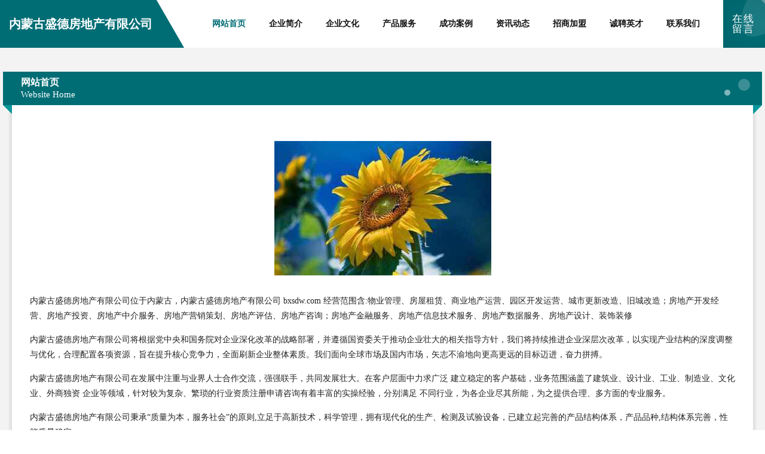

--- FILE ---
content_type: text/html; charset=utf-8
request_url: http://www.bxsdw.com/
body_size: 3448
content:
<!DOCTYPE html>
<html>
<head>
    <meta charset="utf-8" />
    <title>内蒙古盛德房地产有限公司 - 首页</title>
    <meta name="keywords" content="内蒙古盛德房地产有限公司,bxsdw.com,教育" />
    <meta name="description" content="内蒙古盛德房地产有限公司bxsdw.com经营范围含:物业管理、房屋租赁、商业地产运营、园区开发运营、城市更新改造、旧城改造；房地产开发经营、房地产投资、房地产中介服务、房地产营销策划、房地产评估、房地产咨询；房地产金融服务、房地产信息技术服务、房地产数据服务、房地产设计、装饰装修。" />
    <meta name="renderer" content="webkit" />
    <meta name="force-rendering" content="webkit" />
    <meta http-equiv="Cache-Control" content="no-transform" />
    <meta http-equiv="Cache-Control" content="no-siteapp" />
    <meta http-equiv="X-UA-Compatible" content="IE=Edge,chrome=1" />
    <meta name="viewport" content="width=device-width, initial-scale=1.0, user-scalable=0, minimum-scale=1.0, maximum-scale=1.0" />
    <meta name="applicable-device" content="pc,mobile" />
    <meta property="og:type" content="website" />
    <meta property="og:url" content="http://bxsdw.com/" />
    <meta property="og:site_name" content="内蒙古盛德房地产有限公司" />
    <meta property="og:title" content="内蒙古盛德房地产有限公司 - 首页" />
    <meta property="og:keywords" content="内蒙古盛德房地产有限公司,bxsdw.com,教育" />
    <meta property="og:description" content="内蒙古盛德房地产有限公司bxsdw.com经营范围含:物业管理、房屋租赁、商业地产运营、园区开发运营、城市更新改造、旧城改造；房地产开发经营、房地产投资、房地产中介服务、房地产营销策划、房地产评估、房地产咨询；房地产金融服务、房地产信息技术服务、房地产数据服务、房地产设计、装饰装修。" />
    <link rel="icon" type="image/svg+xml" href="/static/logo.svg">
    <link rel="stylesheet" href="/static/css/style9.css" type="text/css" />
</head>
<body>
<div class="header">
	<div class="container-full">
		<div class="logo">
			<span>内蒙古盛德房地产有限公司</span>
		</div>
		<div class="navigation">
            <p><a href="http://bxsdw.com" class="active"><span data-hover="网站首页">网站首页</span></a></p>
            <p><a href="http://bxsdw.com/about.html"><span data-hover="企业简介">企业简介</span></a></p>
            <p><a href="http://bxsdw.com/culture.html"><span data-hover="企业文化">企业文化</span></a></p>
            <p><a href="http://bxsdw.com/service.html"><span data-hover="产品服务">产品服务</span></a></p>
            <p><a href="http://bxsdw.com/case.html"><span data-hover="成功案例">成功案例</span></a></p>
            <p><a href="http://bxsdw.com/news.html"><span data-hover="资讯动态">资讯动态</span></a></p>
            <p><a href="http://bxsdw.com/join.html"><span data-hover="招商加盟">招商加盟</span></a></p>
            <p><a href="http://bxsdw.com/job.html"><span data-hover="诚聘英才">诚聘英才</span></a></p>
            <p><a href="http://bxsdw.com/contact.html"><span data-hover="联系我们">联系我们</span></a></p>
		</div>
		<a href="http://bxsdw.com/feedback.html" class="feedback-btn">
			<span>在线留言</span>
			<i class="liquid"></i>
		</a>
	</div>
</div>
<div class="container">
    <div class="breadcrumb-box">
        <h2 class="breadcrumb-text">网站首页</h2>
        <p class="breadcrumb-desc">Website Home</p>
        <div class="corner-left"></div>
        <div class="corner-right"></div>
    </div>
</div>
<div class="container">
    <div class="content">
        <img src="http://bxsdw.com/static/cover/cont_11320.jpg" class="image" />
        <p>内蒙古盛德房地产有限公司位于内蒙古，内蒙古盛德房地产有限公司 bxsdw.com 经营范围含:物业管理、房屋租赁、商业地产运营、园区开发运营、城市更新改造、旧城改造；房地产开发经营、房地产投资、房地产中介服务、房地产营销策划、房地产评估、房地产咨询；房地产金融服务、房地产信息技术服务、房地产数据服务、房地产设计、装饰装修</p>
        <p>内蒙古盛德房地产有限公司将根据党中央和国务院对企业深化改革的战略部署，并遵循国资委关于推动企业壮大的相关指导方针，我们将持续推进企业深层次改革，以实现产业结构的深度调整与优化，合理配置各项资源，旨在提升核心竞争力，全面刷新企业整体素质。我们面向全球市场及国内市场，矢志不渝地向更高更远的目标迈进，奋力拼搏。</p>
        <p>内蒙古盛德房地产有限公司在发展中注重与业界人士合作交流，强强联手，共同发展壮大。在客户层面中力求广泛 建立稳定的客户基础，业务范围涵盖了建筑业、设计业、工业、制造业、文化业、外商独资 企业等领域，针对较为复杂、繁琐的行业资质注册申请咨询有着丰富的实操经验，分别满足 不同行业，为各企业尽其所能，为之提供合理、多方面的专业服务。</p>
        <p>内蒙古盛德房地产有限公司秉承“质量为本，服务社会”的原则,立足于高新技术，科学管理，拥有现代化的生产、检测及试验设备，已建立起完善的产品结构体系，产品品种,结构体系完善，性能质量稳定。</p>
        <p>内蒙古盛德房地产有限公司是一家具有完整生态链的企业，它为客户提供综合的、专业现代化装修解决方案。为消费者提供较优质的产品、较贴切的服务、较具竞争力的营销模式。</p>
        <p>核心价值：尊重、诚信、推崇、感恩、合作</p>
        <p>经营理念：客户、诚信、专业、团队、成功</p>
        <p>服务理念：真诚、专业、精准、周全、可靠</p>
    </div>
</div>
<div class="footer">
    <div class="footer-bag"></div>
    <div class="footer-warp">
        <div class="footer-row">
            <div class="tit">友情链接</div>
            <div class="friendly-warp">
                
                <a href="http://m.fllyw.com" target="_blank"><span>四川武侯区特尔能源有限公司</span></a>
                
                <a href="http://bbfym.com" target="_blank"><span>北京东城区鑫盛建筑有限公司</span></a>
                
                <a href="http://www.pl06.com" target="_blank"><span>新疆平京农业有限公司</span></a>
                
                <a href="http://m.tttbz.com" target="_blank"><span>广东越秀区棋远金融集团有限公司</span></a>
                
                <a href="http://m.wnzxo.com" target="_blank"><span>山西华丽证券有限公司</span></a>
                
                <a href="http://m.lyvdly.com" target="_blank"><span>黑龙江辉琛建筑股份有限公司</span></a>
                
                <a href="http://www.4kuz.com" target="_blank"><span>青海瑞达新材料有限公司</span></a>
                
                <a href="http://www.pkultc.com" target="_blank"><span>黑龙江俊朗服务有限公司</span></a>
                
                <a href="http://6383c.com" target="_blank"><span>内蒙古华胜化工有限公司</span></a>
                
                <a href="http://ooxmox.com" target="_blank"><span>江西嘉达金融有限公司</span></a>
                
                <a href="http://www.laolin18.com" target="_blank"><span>河南中牟县达源贸易有限公司</span></a>
                
                <a href="http://www.mz97.com" target="_blank"><span>山东城阳区锦程文化集团有限公司</span></a>
                
                <a href="http://m.qbjjx.com" target="_blank"><span>四川郫都区锦靖生物科技有限公司</span></a>
                
                <a href="http://www.dttaw.com" target="_blank"><span>河南三门峡亦皓证券有限公司</span></a>
                
                <a href="http://www.wy1f.com" target="_blank"><span>山西悦东新材料有限公司</span></a>
                
                <a href="http://www.cytsj.com" target="_blank"><span>湖北随州金泰证券集团有限公司</span></a>
                
                <a href="http://www.qhzylx.com" target="_blank"><span>内蒙古华丽物流有限公司</span></a>
                
                <a href="http://17777pk.com" target="_blank"><span>甘肃国盛科技股份有限公司</span></a>
                
                <a href="http://dgsanzhao.com" target="_blank"><span>澳门金泰保险有限公司</span></a>
                
                <a href="http://m.5weicc.com" target="_blank"><span>贵州力行电子有限公司</span></a>
                
                <a href="http://www.jzdoo.com" target="_blank"><span>香港驰彩教育有限公司</span></a>
                
                <a href="http://6hzh.com" target="_blank"><span>内蒙古远航医疗有限公司</span></a>
                
                <a href="http://m.vipenp.com" target="_blank"><span>上海虹口区泽瑞证券有限公司</span></a>
                
                <a href="http://m.fr83.com" target="_blank"><span>台湾达辉旅游股份有限公司</span></a>
                
                <a href="http://m.hjdms.com" target="_blank"><span>广西卓越信息技术有限公司</span></a>
                
                <a href="http://www.apb-tour.com" target="_blank"><span>甘肃瑞兴建筑有限公司</span></a>
                
                <a href="http://m.qj04.com" target="_blank"><span>山西华胜保险有限公司</span></a>
                
                <a href="http://1689k.com" target="_blank"><span>辽宁抚顺辰德能源集团有限公司</span></a>
                
                <a href="http://m.qhsz8.com" target="_blank"><span>山东章丘区鸿涛物流有限公司</span></a>
                
                <a href="http://www.k095.com" target="_blank"><span>山东李沧区特尔化工有限公司</span></a>
                
                <a href="http://zj94.com" target="_blank"><span>甘肃元盛金融有限公司</span></a>
                
                <a href="http://4ga9n9.com" target="_blank"><span>甘肃天顺汽车有限公司</span></a>
                
                <a href="http://123fuwu.com" target="_blank"><span>陕西泰安信息技术有限公司</span></a>
                
                <a href="http://jsybyt.com" target="_blank"><span>香港佳辰化工有限公司</span></a>
                
                <a href="http://www.pejdx.com" target="_blank"><span>黑龙江正兴农业有限公司</span></a>
                
                <a href="http://m.kilocell.com" target="_blank"><span>山西盛泰教育有限公司</span></a>
                
                <a href="http://m.ihjjs.com" target="_blank"><span>江西国智金融股份有限公司</span></a>
                
                <a href="http://shipin1688.com" target="_blank"><span>黑龙江易天人工智能有限公司</span></a>
                
                <a href="http://yztgjx.com" target="_blank"><span>青海嘉青新能源有限公司</span></a>
                
                <a href="http://lk02.com" target="_blank"><span>云南建新证券有限公司</span></a>
                
            </div>
        </div>
        <div class="footer-row">
            <div style="margin-bottom: 6px;">
                <a href="/sitemap.xml" target="_blank">网站XML地图</a> <span>|</span> <a href="/sitemap.txt" target="_blank">网站TXT地图</a> <span>|</span> <a href="/sitemap.html" target="_blank">网站HTML地图</a>
            </div>
            <span>©CopyRight 2015-2026 内蒙古盛德房地产有限公司, 内蒙古</span>
            <span><img src="/static/email.png?size=14&color=ffffff" alt="联系邮箱" style="vertical-align:middle;"></span>
        </div>
    </div>
</div>
</body>
</html>
